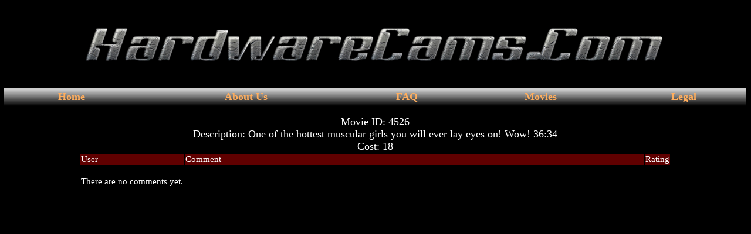

--- FILE ---
content_type: text/html; charset=UTF-8
request_url: https://www.hardwarecams.com/comments.php?&movie=4526
body_size: 1780
content:
<html>
<script src="clearbox.js" type="text/javascript"></script>  
<script type="text/javascript" src="script.js"></script>
<script type="text/javascript" src="../swfobject.js"></script>
<style>
body {
margin: 0px;
padding: 0px;
}
#newbarsuperstar {
background: #cccccc; /* Old browsers */
background: -moz-linear-gradient(top,  #cccccc 11%, #000000 100%); /* FF3.6+ */
background: -webkit-gradient(linear, left top, left bottom, color-stop(11%,#cccccc), color-stop(100%,#000000)); /* Chrome,Safari4+ */
background: -webkit-linear-gradient(top,  #cccccc 11%,#000000 100%); /* Chrome10+,Safari5.1+ */
background: -o-linear-gradient(top,  #cccccc 11%,#000000 100%); /* Opera 11.10+ */
background: -ms-linear-gradient(top,  #cccccc 11%,#000000 100%); /* IE10+ */
background: linear-gradient(top,  #cccccc 11%,#000000 100%); /* W3C */
filter: progid:DXImageTransform.Microsoft.gradient( startColorstr='#cccccc', endColorstr='#000000',GradientType=0 ); /* IE6-9 */
}
</style>
<title>HardwareCams.ComWeb Site</title>

<head>
<META NAME="DC.Title" CONTENT="HardwareCams">
<META NAME="DC.Creator" CONTENT="HWC">
<META NAME="DC.Type" CONTENT="text">
<META NAME="DC.Date" CONTENT="2021">
<META NAME="DC.Format" CONTENT="text/html">
<META NAME="DC.Lang" CONTENT="English">
<meta name="DCS.dcssip" content="www.hardwarecams.com">
<meta name="WT.ti" content="hardwarecams">
<meta name="Keywords" content="fbb webcam, FBB, fbb, nude fbb, nude fbb webcam, big clit, huge clit, big clit webcam, huge clit webcam, female biceps webcam, fbb porn, muscle girl porn, female bodybuilder pornstar, female bodybuilder porn, female bodybuilder porn star, muscle girl webcam, musclegirl webcam, female pecs, female pecs webcam, female bodybuilding fetish, fbb fetish, movies, videos, downloads">
<meta name="description" content="HardwareCams.Com is your source for erotic female muscle. Proving without a doubt, that strong is the new sexy. These gorgeous FBBs show you the sexier side of muscle. Join our private webcam club today!">
<style>
a, A:link, a:visited, a:active
		{color: #FFAE5E; text-decoration: none; font-family: Tahoma, Verdana; font-size: 15px}
A:hover
		{color: #FFE4B5; text-decoration: none; font-family: Tahoma, Verdana; font-size: 15px}
		
table
		{color: #ffffff; background-color: #000000; font-family: Tahoma, Verdana; font-size: 15px }
table.bdr 
		{color: #c0c0c0; background-color: #000000; font-family: Tahoma, Verdana; font-size: 25px;  text-align: center; background-image:url('images/black.png');
		
		
background-position: 100% 100%; height: 1000; border: 0;}
table.bgr 
		{color: #ffffff; background-color: #600000; font-family: Tahoma, Verdana; font-size: 15px;  text-align: center; border: 0;}
body.f
  {background-image: url("images/wallpaper.jpg")}
</style>

</head>
<body>
<!-- Header -->
<table border="0" cellpadding="0" cellspacing="0" width="100%"  >
<tr><td align="center" colspan="3" bgcolor='#0A6978'></td></tr>
<tr>
 <td align="right">
	<table class='bdr' border=0>
	<tr><td></td></tr>
	</table>
</td>
<td height='600' valign='top' align='center'>
<table cellpadding="0" cellspacing="0" width="100%" border="0" bgcolor='#000000'>
	<tr><td colspan='11'width="100%" align='center'>
<div id="main_container"><img src="images/mainlogo.png" alt="HardwareCams.Com" width="1000" height="150" border="0" />
</div>
</td></tr>
	<tr id="newbarsuperstar" height="31">
<!-- Menu Add in -->
<td align="center"><a href="index.php?page=1"><font size ='4'><b>Home</b></font></a></td>
<td align="center"><a href="index.php?page=19"><font size="4"><b>About Us</b></font></a></td>
<td align="center"><a href="index.php?page=36"><font size="4"><b>FAQ</b></font></a></td>
<td align="center"><a href="index.php?page=7&amp;sort=6"><font size="4"><b>Movies</b></font></a></td>


<td align="center"><a href="index.php?page=4"><font size="4"><b>Legal</b></font></a></td>
	</tr>
<!-- Content -->

<!--<td align="center"><a href="index.php?page=31"><font size="4"><b>News</b></font></a></td> -->






<tr><td colspan="15" align="center">

<table border="0">

<br><font size=4>Movie ID: 4526<br>Description: One of the hottest muscular girls you will ever lay eyes on! Wow! 36:34<br>Cost: 18</font><tr><td width='80' bgcolor='#600000'>User</td> <td width='780' bgcolor='#600000'>Comment</td><td width='20' bgcolor='#600000'>Rating</td></tr><tr><td><br>There are no comments yet. </td></tr>

</table>
</td></tr>

<style>
.footie {background: #0e0e0e; /* Old browsers */
background: -moz-linear-gradient(top,  #0e0e0e 0%, #7d7e7d 100%); /* FF3.6+ */
background: -webkit-gradient(linear, left top, left bottom, color-stop(0%,#0e0e0e), color-stop(100%,#7d7e7d)); /* Chrome,Safari4+ */
background: -webkit-linear-gradient(top,  #0e0e0e 0%,#7d7e7d 100%); /* Chrome10+,Safari5.1+ */
background: -o-linear-gradient(top,  #0e0e0e 0%,#7d7e7d 100%); /* Opera 11.10+ */
background: -ms-linear-gradient(top,  #0e0e0e 0%,#7d7e7d 100%); /* IE10+ */
background: linear-gradient(top,  #0e0e0e 0%,#7d7e7d 100%); /* W3C */
filter: progid:DXImageTransform.Microsoft.gradient( startColorstr='#0e0e0e', endColorstr='#7d7e7d',GradientType=0 ); /* IE6-9 */

}
 


</style>



  </td></tr>	
</table>
	
  </td>
	<td align="left">
	<table class='bdr'><tr>
	<td></td></tr></table>
	</td>


<tr><td colspan="3">
<table cellpadding="3" cellspacing="0" width="100%" border="0" height="40px">
<tr class="footie">
	<td nowrap><font color="white">Copyright &copy; 2026 NoLimitsClips. All rights reserved.</font></td>
	<td align="right">
	 <a href="terms.php"><font color="#F8F8FF">| Terms of Service</font></a>
	 <a href="index.php?page=11"><font color="#F8F8FF">| Privacy Policy |</font></a>
	
	</td>
</tr>
</table>

</td></tr>
</table>

</body>
</html>